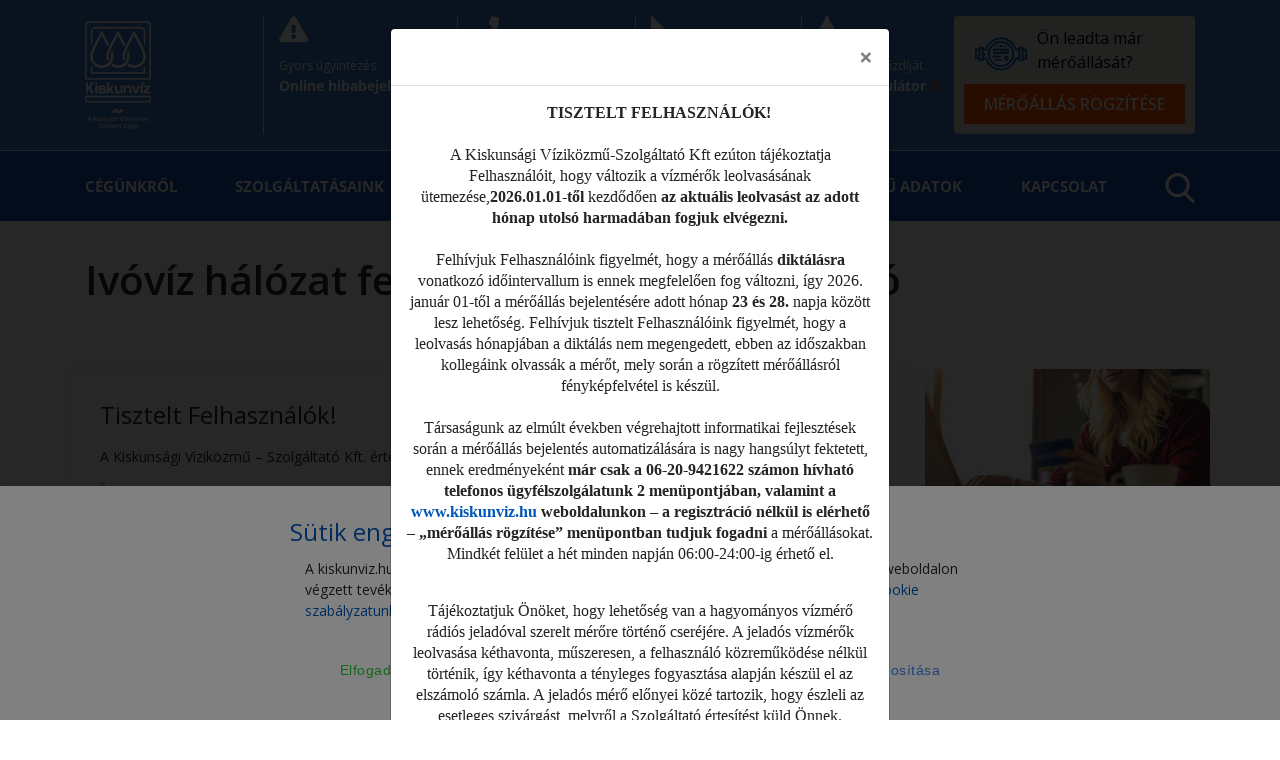

--- FILE ---
content_type: text/html; charset=UTF-8
request_url: https://kiskunviz.hu/page/ivoviz-halozat-fertotlenites-bodoglar-tajo3
body_size: 8473
content:
<!DOCTYPE html>
<html>
<head>
    <title>Kiskunvíz </title>
    <html lang="hu-HU">
    <meta http-equiv="Content-Type" content="text/html; charset=UTF-8">
    <meta name="viewport" content="width=device-width, initial-scale=1">
    <link rel="stylesheet" type="text/css" href="/vendor/bootstrap/css/bootstrap.min.css">
    <link rel="stylesheet" type="text/css" href="/vendor/fontawesome/css/fontawesome-all.min.css">
    <script src="https://code.jquery.com/jquery-3.4.1.min.js" integrity="sha256-CSXorXvZcTkaix6Yvo6HppcZGetbYMGWSFlBw8HfCJo=" crossorigin="anonymous"></script>

    <script src="https://cdnjs.cloudflare.com/ajax/libs/popper.js/1.14.3/umd/popper.min.js" integrity="sha384-ZMP7rVo3mIykV+2+9J3UJ46jBk0WLaUAdn689aCwoqbBJiSnjAK/l8WvCWPIPm49" crossorigin="anonymous"></script>

    <link rel="stylesheet" type="text/css" href="/vendor/fonts.google/opensans.css">
    <link rel="stylesheet" type="text/css" href="/assets/css/main.css">
    <link rel="stylesheet" type="text/css" href="/assets/css/theme.css">
    <link rel="stylesheet" type="text/css" href="/css/site.css">
    <link rel="stylesheet" type="text/css" href="/css/app.css">
    <link rel="stylesheet" href="/css/popupConsent.css" />
    <script type="text/javascript" src="/js/uikit-865ef7f2.js"></script>
</head><body>
    <header>
    <div class="container top-header">
        <div class="logo-wrapper">
            <a href="/">
                <img src="/images/kiskunviz-nv-web-logo.png" alt="Kiskunvíz logó" >
            </a>
        </div>
       
        <div class="contact-wrapper">

            <div class="contact hide-on-small">
                <i class="fas fa-exclamation-triangle"></i>
                <div class="contact-title">Gyors ügyintézés</div>
                <div>
                    <b>
                        <a href="/hibabejelentes">
                            Online hibabejelentés <i class="fas fa-chevron-right"></i>
                        </a>
                    </b>
                </div>
            </div>

            <div class="contact ">
                <i class="fas fa-phone"></i>
                <div class="contact-title">Hibabejelentés 0-24 óráig</div>
                <div><b>+36 20 9-421-622</b></div>
            </div>

            <div class="contact hide-on-small">
                <i class="fas fa-mouse-pointer"></i>
                <div class="contact-title">Intézze ügyeit online</div>
                <div>
                    <b>
                        <a href="https://kiskunviz.eforgalom.hu/" 
                        target="_blank">
                            E-ügyfélkapcsolat <i class="fas fa-chevron-right"></i>
                        </a>
                    </b>
                </div>
            </div>

            <div class="contact hide-on-small">
                <i class="fas fa-tint"></i>
                <div class="contact-title">Számolja ki vízdíját</div>
                <div>
                    <b>
                        <a href="/page/dijkalkulator">
                            Vízdíjkalkulátor <i class="fas fa-chevron-right"></i>
                        </a>
                    </b>
                </div>
            </div>

            <div class="watermeter-report hide-on-small">
                
                <div class="watermeter-report-title"><img src="/images/oraikon.jpg" alt="mérőóra-állás bejelentés" style="float: left"><span> Ön leadta már<br>mérőállását? </span></div>
                <div>
                    <b>
                        <a href="https://kiskunviz.eforgalom.hu/watermeter-declaration" class="button watermeter-report-button" target="_blank">
                           Mérőállás rögzítése
                        </a>
                    </b>
                </div>
            </div>

        </div>
    </div>

    <div class="divider"></div>
    
    <div class="uk-sticky-placeholder">
        <div class="container" 
        style="margin: 0px auto;">
            <div class="tm-navbar-default tm-navbar-container uk-sticky-init"
            data-uk-sticky="    {media: 959, clsactive:'uk-active uk-navbar-attached'}"
            style="margin: 0px; height: 100%;">
                <div class="uk-position-relative uk-text-center" style="height: 100%;"">
                    <div class="tm-navbar-left uk-flex uk-flex-middle">
                        <a class="tm-logo-small uk-visible-large"
                        href="http://kiskunvizkft.hu">
                            <!--<img src="/images/kiskunviz-logo.png" width="47" height="60" alt="Kiskunvíz">-->
                        </a>
                        <a href="#offcanvas"
                        class="uk-navbar-toggle uk-hidden-large"
                        data-uk-offcanvas=""></a>
                    </div>
                    <nav class="tm-navbar uk-navbar">
                        <ul class="uk-navbar-nav uk-visible-large">
                            
                                                        <li class="uk-parent"
                            style="height: 100%;"
                            data-uk-dropdown="{'preventflip':'y'}"
                            aria-haspopup="true"
                            aria-expanded="false">
                                                                <a href="#top">
                                    Cégünkről
                                </a>
                                
                                <div class="uk-dropdown uk-dropdown-navbar uk-dropdown-width-1 uk-dropdown-bottom"
                                style="top: 70px; left: 0px;">
                                    <div class="uk-grid uk-dropdown-grid">
                                        <div class="uk-width-1-1">
                                            <ul class="uk-nav uk-nav-navbar">
                                                                                                <li>
                                                                                                    
                                                <a href="/page/altalanos-informaciok">Általános információk</a>
                                
                                                                                                    </li>
                                                                                                <li>
                                                                                                    
                                                <a href="/page/cegtortenet">Cégtörténet</a>
                                
                                                                                                    </li>
                                                                                                <li>
                                                                                                    
                                                <a href="/page/sajtoszoba">Sajtószoba</a>
                                
                                                                                                    </li>
                                                                                                <li>
                                                                                                    
                                                <a href="/page/ellatasi-terulet">Ellátási terület</a>
                                
                                                                                                    </li>
                                                                                                <li>
                                                                                                    
                                                <a href="/page/allasajanlatok">Állásajánlatok</a>
                                
                                                                                                    </li>
                                                                                                <li>
                                                                                                    
                                                <a href="/page/kornyezetvedelem">Környezetvédelem</a>
                                
                                                                                                    </li>
                                                                                            </ul>
                                        </div>
                                    </div>
                                </div>
                            </li>
                                                        
                                                        <li class="uk-parent"
                            style="height: 100%;"
                            data-uk-dropdown="{'preventflip':'y'}"
                            aria-haspopup="true"
                            aria-expanded="false">
                                                                <a href="#top">
                                    Szolgáltatásaink
                                </a>
                                
                                <div class="uk-dropdown uk-dropdown-navbar uk-dropdown-width-1 uk-dropdown-bottom"
                                style="top: 70px; left: 0px;">
                                    <div class="uk-grid uk-dropdown-grid">
                                        <div class="uk-width-1-1">
                                            <ul class="uk-nav uk-nav-navbar">
                                                                                                <li>
                                                                                                    
                                                <a href="/page/ivoviz-szolgaltatas">Ivóvíz szolgáltatás</a>
                                
                                                                                                    </li>
                                                                                                <li>
                                                                                                    
                                                <a href="/page/szennyviz-elvezetesi-szolgaltas">Szennyvíz elvezetési szolgáltatás</a>
                                
                                                                                                    </li>
                                                                                                <li>
                                                                                                    
                                                <a href="/page/egyeb-szolgaltatasaink">Egyéb szolgáltatásaink</a>
                                
                                                                                                    </li>
                                                                                            </ul>
                                        </div>
                                    </div>
                                </div>
                            </li>
                                                        
                                                        <li class="uk-parent"
                            style="height: 100%;"
                            data-uk-dropdown="{'preventflip':'y'}"
                            aria-haspopup="true"
                            aria-expanded="false">
                                                                <a href="#top">
                                    Közlemények
                                </a>
                                
                                <div class="uk-dropdown uk-dropdown-navbar uk-dropdown-width-1 uk-dropdown-bottom"
                                style="top: 70px; left: 0px;">
                                    <div class="uk-grid uk-dropdown-grid">
                                        <div class="uk-width-1-1">
                                            <ul class="uk-nav uk-nav-navbar">
                                                                                                <li>
                                                                                                    
                                                <a href="/page/aktualis">Aktuális</a>
                                
                                                                                                    </li>
                                                                                                <li>
                                                                                                    
                                                <a href="/page/archivum">Archívum</a>
                                
                                                                                                    </li>
                                                                                            </ul>
                                        </div>
                                    </div>
                                </div>
                            </li>
                                                        
                                                        <li class="uk-parent"
                            style="height: 100%;"
                            data-uk-dropdown="{'preventflip':'y'}"
                            aria-haspopup="true"
                            aria-expanded="false">
                                                                <a href="#top">
                                    Ügyfélszolgálat
                                </a>
                                
                                <div class="uk-dropdown uk-dropdown-navbar uk-dropdown-width-1 uk-dropdown-bottom"
                                style="top: 70px; left: 0px;">
                                    <div class="uk-grid uk-dropdown-grid">
                                        <div class="uk-width-1-1">
                                            <ul class="uk-nav uk-nav-navbar">
                                                                                                <li>
                                                                                                    
                                                <a href="/page/nyitva-tartas1">Nyitvatartás</a>
                                
                                                                                                    </li>
                                                                                                <li>
                                                                                                            <a href="https://kiskunviz.eforgalom.hu/in-person-customer-service"
                                                            target=_blank>
                                                            Ügyfélszolgálati irodák
                                                        </a>
                                                                                                </li>
                                                                                                <li>
                                                                                                    
                                                <a href="/page/muszaki-ugyfelszolgalat">Műszaki ügyfélszolgálat</a>
                                
                                                                                                    </li>
                                                                                                <li>
                                                                                                    
                                                <a href="/page/panaszkezeles">Panaszkezelés</a>
                                
                                                                                                    </li>
                                                                                                <li>
                                                                                                            <a href="https://kiskunviz.eforgalom.hu/prints"
                                                            target=_blank>
                                                            Nyomtatványok
                                                        </a>
                                                                                                </li>
                                                                                            </ul>
                                        </div>
                                    </div>
                                </div>
                            </li>
                                                        
                                                        <li class="uk-parent"
                            style="height: 100%;"
                            data-uk-dropdown="{'preventflip':'y'}"
                            aria-haspopup="true"
                            aria-expanded="false">
                                                                <a href="#top">
                                    Közérdekű adatok
                                </a>
                                
                                <div class="uk-dropdown uk-dropdown-navbar uk-dropdown-width-1 uk-dropdown-bottom"
                                style="top: 70px; left: 0px;">
                                    <div class="uk-grid uk-dropdown-grid">
                                        <div class="uk-width-1-1">
                                            <ul class="uk-nav uk-nav-navbar">
                                                                                                <li>
                                                                                                    
                                                <a href="/page/kozerdeku-adatok-listaja">Közérdekű adatok listája</a>
                                
                                                                                                    </li>
                                                                                                <li>
                                                                                                    
                                                <a href="/page/mukodesi-terulet">Működési terület</a>
                                
                                                                                                    </li>
                                                                                                <li>
                                                                                                    
                                                <a href="/page/torvenyi-kornyezet">Jogszabályi környezet</a>
                                
                                                                                                    </li>
                                                                                            </ul>
                                        </div>
                                    </div>
                                </div>
                            </li>
                                                        
                                                        <li class="uk-parent"
                            style="height: 100%;"
                            data-uk-dropdown="{'preventflip':'y'}"
                            aria-haspopup="true"
                            aria-expanded="false">
                                                                <a href="#top">
                                    Kapcsolat
                                </a>
                                
                                <div class="uk-dropdown uk-dropdown-navbar uk-dropdown-width-1 uk-dropdown-bottom"
                                style="top: 70px; left: 0px;">
                                    <div class="uk-grid uk-dropdown-grid">
                                        <div class="uk-width-1-1">
                                            <ul class="uk-nav uk-nav-navbar">
                                                                                                <li>
                                                                                                    
                                                <a href="/page/elerhetosegek">Elérhetőségek</a>
                                
                                                                                                    </li>
                                                                                                <li>
                                                                                                    
                                                <a href="/page/kapcsolatfelvetel">Kapcsolatfelvétel</a>
                                
                                                                                                    </li>
                                                                                            </ul>
                                        </div>
                                    </div>
                                </div>
                            </li>
                                                                                    <li class="uk-parent" style="positione: relative;">

                                <a href="#" onclick="toggleSearch()"
                                style="cursor: pointer;">
                                    <img src="/images/search.svg" alt="keresés"
                                    style="width: 30px; height: 30px; color: white; fill: white;">
                                </a>
                                 <div class="form-group">
                                    <form action="/page/search"
                                    style=""
                                    class="search-form"
                                    method="get">
                                        <input type="text" 
                                        name="term" 
                                        class="form-control"
                                        placeholder="Keresés"
                                        pattern=".{3,}" 
                                        title="3 karakter minimum"
                                        required>
                                        <button class="btn" type="submit"
                                        style="opacity:0; display: none;">
                                            
                                        </button>
                                    </form>
                                </div>
                            </li>
                        </ul>
                    </nav>
                </div>
            </div>
        </div>
    </div>
    <script>
        function toggleSearch() {
            $(".search-form").toggleClass("show")
        }
    </script>
</header>



    <section class="top-wrapper">
    <div class="container">
        <h1>Ivóvíz hálózat fertőtlenítés - Bodoglár-Tajó</h1>
        <div class="row">
            <div class="content_wrapper content col mr-4">
                                <h3>Tisztelt Felhaszn&aacute;l&oacute;k!</h3>
<p>A Kiskuns&aacute;gi V&iacute;zik&ouml;zmű &ndash; Szolg&aacute;ltat&oacute; Kft. &eacute;rtes&iacute;ti Tisztelt Felhaszn&aacute;l&oacute;it, hogy&nbsp;</p>
<blockquote>
<p><strong>2020. augusztus 17-től &ndash; 2020. augusztus 21&ndash;ig</strong> tervezett iv&oacute;v&iacute;z h&aacute;l&oacute;zat fertőtlen&iacute;t&eacute;si &eacute;s h&aacute;l&oacute;zat tiszt&iacute;t&aacute;si munk&aacute;t v&eacute;gez <strong>Bodogl&aacute;r-Taj&oacute;</strong> K&ouml;zs&eacute;g ter&uuml;let&eacute;n.</p>
</blockquote>
<p>A fenti időszakban a v&iacute;z minős&eacute;g&eacute;nek roml&aacute;s&aacute;val, időszakos v&iacute;zhi&aacute;nnyal &eacute;s nyom&aacute;s cs&ouml;kken&eacute;ssel kell sz&aacute;molni.&nbsp;</p>
<p>Iv&oacute;v&iacute;zsz&uuml;ks&eacute;glet&uuml;ket az esetleges r&ouml;videbb v&iacute;zhi&aacute;nyos időszakok &aacute;thidal&aacute;s&aacute;ra előt&aacute;rol&aacute;ssal sz&iacute;veskedjenek biztos&iacute;tani.</p>
<p>Meg&eacute;rt&eacute;s&uuml;ket &eacute;s t&uuml;relm&uuml;ket k&ouml;sz&ouml;nj&uuml;k.</p>
<p style="text-align: right;">Kiskuns&aacute;gi V&iacute;zik&ouml;zmű &ndash; Szolg&aacute;ltat&oacute; Kft.</p> 
            </div>
            <aside class="right-side col-lg-3">
                <div class="row">

    <div class="features-menu-wrapper" id="ugyintezes">
        <div class="bottom-part">
            <div class="icon-wrapper">
                <i class="fas fa-mouse-pointer"></i>
            </div>
            <div class="divider"></div>
            <a class="feature-label" href="https://kiskunviz.eforgalom.hu/">
                <div class="label-text">Intézze ügyeit online</div>
                <div class="label-title">
                    E-ügyfélkapcsolat <i class="fas fa-chevron-right"></i>
                </div>
            </a>
        </div>
    </div>

    <div class="features-menu-wrapper" id="meroallas-bejelentese">
        <div class="bottom-part">
            <div class="icon-wrapper">
                <i class="fas fa-tachometer-alt"></i>
            </div>
            <div class="divider"></div>
            <a class="feature-label" href="https://kiskunviz.eforgalom.hu/watermeter-declaration">
                <div class="label-text">Egyszerű és kényelmes</div>
                <div class="label-title">
                    Mérőállás bejelentése <i class="fas fa-chevron-right"></i>
                </div>
            </a>
        </div>
    </div>

    <div class="features-menu-wrapper" id="hibabejelentes">
        <div class="bottom-part">
            <div class="icon-wrapper">
                <i class="fas fa-exclamation-triangle"></i>
            </div>
            <div class="divider"></div>
            <a class="feature-label" href="/hibabejelentes">
                <div class="label-text">Gyors ügyintézés</div>
                <div class="label-title">
                    Online hibabejelentés <i class="fas fa-chevron-right"></i>
                </div>
            </a>
        </div>
    </div>

    <div class="features-menu-wrapper" id="ugyfelszolgalat">
        <div class="bottom-part">
            <div class="icon-wrapper">
                <i class="fas fa-phone"></i>
            </div>
            <div class="divider"></div>
            <a class="feature-label" href="tel:+36209421622">
                <div class="label-text">Hibabejelentés / ügyfélszolgálat</div>
                <div class="label-title">
                    +36 20 9-421-622 <i class="fas fa-chevron-right"></i>
                </div>
            </a>
        </div>
    </div>

    <div class="features-menu-wrapper" id="kalkulator">
        <div class="bottom-part">
            <div class="icon-wrapper">
                <i class="fas fa-tint"></i>
            </div>
            <div class="divider"></div>
            <a class="feature-label" href="/page/dijkalkulator"">
                <div class="label-text">Számolja ki vízdíját</div>
                <div class="label-title">
                    Vízdíjkalkulátor <i class="fas fa-chevron-right"></i>
                </div>
            </a>
        </div>
    </div>
</div>            </aside>
        </div>
    </div>
</section>
    <footer>
    <div class="top-foam"></div>
    <div class="footer-bottom">
        <div class="container">

            <h1>
                <i>Mindennapi vizünkért!</i>
            </h1>
            

            <div class="footer-navigation">
                <ul>
                                        
                                        
                    <li>
                        <a href="/page/oldalterkep">Oldaltérkép</a>
                    </li>
                                                            
                                        
                    <li>
                        <a href="/page/mobil-alkalmazas-adatkezelesi-szabalyzat">Mobil alkalmazás adatkezelési szabályzat</a>
                    </li>
                                                            
                                        <li>
                        <a href="/uploads/files/altalanos_szerzodesi_feltetelek.pdf"
                        target=_blank>
                            Általános Szerződési Feltételek
                        </a>
                    </li>
                                                            
                                        <li>
                        <a href="/uploads/files/tevekenyseg/szervezetre-vonatkozo-adatok/adatvedelmi/6._szamu_melleklet.PDF"
                        target=_blank>
                            Adatvédelmi nyilatkozat
                        </a>
                    </li>
                                                            
                                        <li>
                        <a href="/uploads/files/uzletszabályzat 2025.04.28.pdf"
                        target=_blank>
                            Üzletszabályzat
                        </a>
                    </li>
                                                            
                                        
                    <li>
                        <a href="/page/uzletszabalyzat-modositas">Üzletszabályzat módosítás</a>
                    </li>
                                                            
                                        
                    <li>
                        <a href="/page/palyazatok-2">Pályázatok</a>
                    </li>
                                                        </ul>
            </div>

            <img src="/images/kiskunviz-nv-web-logo.png" alt="Kiskunvíz logó">
            <div class="footer-title">Kiskunsági Víziközmű-Szolgáltató Kft. központ</div>
            <div class="footer-contact">
                <span>6400 Kiskunhalas, Kőrösi út 5.</span> |
                <span>Telefon: +36 20 9-421-622</span> |
                <span>Fax: +36-77/421-030</span> |
                <span>kiskunviz@kiskunviz.hu</span>
            </div>
            <div class="footer-trademark">
                <i class="far fa-copyright"></i> 2018 - Kiskunvíz Kft. - Minden jog fenntartva
            </div>
        </div>
    </div>
</footer>

<div id="offcanvas" class="uk-offcanvas" aria-hidden="false">
    <div class="uk-offcanvas-bar uk-offcanvas-bar-show">
        <ul class="uk-nav uk-nav-offcanvas">
            
                                    <li class="uk-parent"
            data-uk-dropdown="{'preventflip':'y'}"
            aria-haspopup="true" aria-expanded="false">
                                
                <li>
                    <a href="/page/cegunkrol">Cégünkről</a>
                </li>
                                <div class="uk-indent">
                
                    <div class="uk-grid uk-dropdown-grid">
                        <div class="uk-width-1-1">
                            <ul class="uk-nav uk-nav-navbar">
                                                                                                
                                <li>
                                    <a href="/page/altalanos-informaciok">Általános információk</a>
                                </li>
                                                                
                                                                                                
                                <li>
                                    <a href="/page/cegtortenet">Cégtörténet</a>
                                </li>
                                                                
                                                                                                
                                <li>
                                    <a href="/page/sajtoszoba">Sajtószoba</a>
                                </li>
                                                                
                                                                                                
                                <li>
                                    <a href="/page/ellatasi-terulet">Ellátási terület</a>
                                </li>
                                                                
                                                                                                
                                <li>
                                    <a href="/page/allasajanlatok">Állásajánlatok</a>
                                </li>
                                                                
                                                                                                
                                <li>
                                    <a href="/page/kornyezetvedelem">Környezetvédelem</a>
                                </li>
                                                                
                                                            </ul>
                        </div>
                    </div>
                </div>
            </li>
                                                <li class="uk-parent"
            data-uk-dropdown="{'preventflip':'y'}"
            aria-haspopup="true" aria-expanded="false">
                                
                <li>
                    <a href="/page/szolgaltatasaink">Szolgáltatásaink</a>
                </li>
                                <div class="uk-indent">
                
                    <div class="uk-grid uk-dropdown-grid">
                        <div class="uk-width-1-1">
                            <ul class="uk-nav uk-nav-navbar">
                                                                                                
                                <li>
                                    <a href="/page/ivoviz-szolgaltatas">Ivóvíz szolgáltatás</a>
                                </li>
                                                                
                                                                                                
                                <li>
                                    <a href="/page/szennyviz-elvezetesi-szolgaltas">Szennyvíz elvezetési szolgáltatás</a>
                                </li>
                                                                
                                                                                                
                                <li>
                                    <a href="/page/egyeb-szolgaltatasaink">Egyéb szolgáltatásaink</a>
                                </li>
                                                                
                                                            </ul>
                        </div>
                    </div>
                </div>
            </li>
                                                <li class="uk-parent"
            data-uk-dropdown="{'preventflip':'y'}"
            aria-haspopup="true" aria-expanded="false">
                                
                <li>
                    <a href="/page/kozlemenyek">Közlemények</a>
                </li>
                                <div class="uk-indent">
                
                    <div class="uk-grid uk-dropdown-grid">
                        <div class="uk-width-1-1">
                            <ul class="uk-nav uk-nav-navbar">
                                                                                                
                                <li>
                                    <a href="/page/aktualis">Aktuális</a>
                                </li>
                                                                
                                                                                                
                                <li>
                                    <a href="/page/archivum">Archívum</a>
                                </li>
                                                                
                                                            </ul>
                        </div>
                    </div>
                </div>
            </li>
                                                <li class="uk-parent"
            data-uk-dropdown="{'preventflip':'y'}"
            aria-haspopup="true" aria-expanded="false">
                                
                <li>
                    <a href="/page/ugyfelszolgalat">Ügyfélszolgálat</a>
                </li>
                                <div class="uk-indent">
                
                    <div class="uk-grid uk-dropdown-grid">
                        <div class="uk-width-1-1">
                            <ul class="uk-nav uk-nav-navbar">
                                                                                                
                                <li>
                                    <a href="/page/nyitva-tartas1">Nyitvatartás</a>
                                </li>
                                                                
                                                                                                <li>
                                    <a href="https://kiskunviz.eforgalom.hu/in-person-customer-service"
                                    target=_blank>
                                        Ügyfélszolgálati irodák
                                    </a>
                                </li>
                                                                
                                                                                                
                                <li>
                                    <a href="/page/muszaki-ugyfelszolgalat">Műszaki ügyfélszolgálat</a>
                                </li>
                                                                
                                                                                                
                                <li>
                                    <a href="/page/panaszkezeles">Panaszkezelés</a>
                                </li>
                                                                
                                                                                                <li>
                                    <a href="https://kiskunviz.eforgalom.hu/prints"
                                    target=_blank>
                                        Nyomtatványok
                                    </a>
                                </li>
                                                                
                                                            </ul>
                        </div>
                    </div>
                </div>
            </li>
                                                <li class="uk-parent"
            data-uk-dropdown="{'preventflip':'y'}"
            aria-haspopup="true" aria-expanded="false">
                                
                <li>
                    <a href="/page/kozerdeku-adatok">Közérdekű adatok</a>
                </li>
                                <div class="uk-indent">
                
                    <div class="uk-grid uk-dropdown-grid">
                        <div class="uk-width-1-1">
                            <ul class="uk-nav uk-nav-navbar">
                                                                                                
                                <li>
                                    <a href="/page/kozerdeku-adatok-listaja">Közérdekű adatok listája</a>
                                </li>
                                                                
                                                                                                
                                <li>
                                    <a href="/page/mukodesi-terulet">Működési terület</a>
                                </li>
                                                                
                                                                                                
                                <li>
                                    <a href="/page/torvenyi-kornyezet">Jogszabályi környezet</a>
                                </li>
                                                                
                                                            </ul>
                        </div>
                    </div>
                </div>
            </li>
                                                <li class="uk-parent"
            data-uk-dropdown="{'preventflip':'y'}"
            aria-haspopup="true" aria-expanded="false">
                                
                <li>
                    <a href="/page/kapcsolat">Kapcsolat</a>
                </li>
                                <div class="uk-indent">
                
                    <div class="uk-grid uk-dropdown-grid">
                        <div class="uk-width-1-1">
                            <ul class="uk-nav uk-nav-navbar">
                                                                                                
                                <li>
                                    <a href="/page/elerhetosegek">Elérhetőségek</a>
                                </li>
                                                                
                                                                                                
                                <li>
                                    <a href="/page/kapcsolatfelvetel">Kapcsolatfelvétel</a>
                                </li>
                                                                
                                                            </ul>
                        </div>
                    </div>
                </div>
            </li>
                                    <li>
                <a href="/hibabejelentes">Hibabejelentés</a>
            </li>
        </ul>
    </div>
</div>
<div id="flyer" style="position: fixed; bottom: 0; right: 0; text-align: right;"><a href="/page/palyazatok-2"><img src="/img/szechenyi_jo_2021.png" style="max-width: 65%"></a></div>
<!-- <script type="text/javascript" src="/vendor/jquery/jquery.slim.min.js"></script> -->
<script src="https://code.jquery.com/jquery-3.6.0.min.js" integrity="sha256-/xUj+3OJU5yExlq6GSYGSHk7tPXikynS7ogEvDej/m4=" crossorigin="anonymous"></script>
<script type="text/javascript" src="/vendor/popperjs/popper.min.js"></script>
<script type="text/javascript" src="/vendor/bootstrap/js/bootstrap.min.js"></script>

<script async src="https://www.googletagmanager.com/gtag/js?id=G-QL7CLDMYP4"></script>
<script type="text/javascript" src="/js/popupConsent.js"></script>
<script type="text/javascript" src="/js/site.js"></script>
<script type="text/javascript" src="/js/calculator.js"></script>



    <!-- Modal -->
<div id="myModal" class="modal fade" role="dialog">
  <div class="modal-dialog">

    <!-- Modal content-->
    <div class="modal-content">
      <div class="modal-header">
        <button type="button" class="close" data-dismiss="modal">&times;</button>
      </div>
      <div class="modal-body">
        <p class="MsoNormal" style="margin: 0cm -28.15pt 0cm 0cm; text-align: center;"><strong><span style="font-size: 12.0pt; line-height: 115%; font-family: 'Bookman Old Style',serif;">TISZTELT FELHASZN&Aacute;L&Oacute;K!</span></strong></p>
<p class="MsoNormal" style="margin: 0cm -28.15pt 0cm 0cm; text-align: center;"><strong><span style="font-size: 10.0pt; line-height: 115%; font-family: 'Bookman Old Style',serif;">&nbsp;</span></strong></p>
<p class="MsoNormal" style="margin: 0cm -0.05pt 0cm 0cm; text-align: center;"><span style="font-size: 12.0pt; line-height: 115%; font-family: 'Bookman Old Style',serif;">A Kiskuns&aacute;gi V&iacute;zik&ouml;zmű-Szolg&aacute;ltat&oacute; Kft ez&uacute;ton t&aacute;j&eacute;koztatja Felhaszn&aacute;l&oacute;it, hogy v&aacute;ltozik a v&iacute;zm&eacute;rők leolvas&aacute;s&aacute;nak &uuml;temez&eacute;se,<strong>2026.01.01-től</strong> kezdődően <strong>az aktu&aacute;lis leolvas&aacute;st</strong> <strong>az adott h&oacute;nap utols&oacute; harmad&aacute;ban fogjuk elv&eacute;gezni.</strong> </span></p>
<p class="MsoNormal" style="margin: 0cm -0.05pt 0cm 0cm; text-align: center;"><span style="font-size: 12.0pt; line-height: 115%; font-family: 'Bookman Old Style',serif;">&nbsp;</span></p>
<p class="MsoNormal" style="margin: 0cm -0.05pt 0cm 0cm; text-align: center;"><span style="font-size: 12.0pt; line-height: 115%; font-family: 'Bookman Old Style',serif;">Felh&iacute;vjuk Felhaszn&aacute;l&oacute;ink figyelm&eacute;t, hogy a m&eacute;rő&aacute;ll&aacute;s <strong>dikt&aacute;l&aacute;sra</strong> vonatkoz&oacute; időintervallum is ennek megfelelően fog v&aacute;ltozni, &iacute;gy 2026. janu&aacute;r 01-től a m&eacute;rő&aacute;ll&aacute;s bejelent&eacute;s&eacute;re adott h&oacute;nap <strong>23 &eacute;s 28.</strong> napja k&ouml;z&ouml;tt lesz lehetős&eacute;g. Felh&iacute;vjuk tisztelt Felhaszn&aacute;l&oacute;ink figyelm&eacute;t, hogy a leolvas&aacute;s h&oacute;napj&aacute;ban a dikt&aacute;l&aacute;s nem megengedett, ebben az időszakban kolleg&aacute;ink olvass&aacute;k a m&eacute;rőt, mely sor&aacute;n a r&ouml;gz&iacute;tett m&eacute;rő&aacute;ll&aacute;sr&oacute;l f&eacute;nyk&eacute;pfelv&eacute;tel is k&eacute;sz&uuml;l.</span></p>
<p class="MsoNormal" style="margin: 0cm -0.05pt 0cm 0cm; text-align: center;"><span style="font-size: 12.0pt; line-height: 115%; font-family: 'Bookman Old Style',serif;">&nbsp;</span></p>
<p class="MsoNormal" style="margin: 0cm -0.05pt 0cm 0cm; text-align: center;"><span style="font-size: 12.0pt; line-height: 115%; font-family: 'Bookman Old Style',serif;">T&aacute;rsas&aacute;gunk az elm&uacute;lt &eacute;vekben v&eacute;grehajtott informatikai fejleszt&eacute;sek sor&aacute;n a m&eacute;rő&aacute;ll&aacute;s bejelent&eacute;s automatiz&aacute;l&aacute;s&aacute;ra is nagy hangs&uacute;lyt fektetett, ennek eredm&eacute;nyek&eacute;nt <strong>m&aacute;r csak a 06-20-9421622 sz&aacute;mon h&iacute;vhat&oacute; telefonos &uuml;gyf&eacute;lszolg&aacute;latunk 2 men&uuml;pontj&aacute;ban, valamint a </strong></span><a href="http://www.kiskunviz.hu/"><strong><span style="font-size: 12.0pt; line-height: 115%; font-family: 'Bookman Old Style',serif;">www.kiskunviz.hu</span></strong></a><strong><span style="font-size: 12.0pt; line-height: 115%; font-family: 'Bookman Old Style',serif;"> weboldalunkon &ndash; a regisztr&aacute;ci&oacute; n&eacute;lk&uuml;l is el&eacute;rhető &ndash; &bdquo;m&eacute;rő&aacute;ll&aacute;s r&ouml;gz&iacute;t&eacute;se&rdquo; men&uuml;pontban tudjuk fogadni</span></strong><span style="font-size: 12.0pt; line-height: 115%; font-family: 'Bookman Old Style',serif;"> a m&eacute;rő&aacute;ll&aacute;sokat. Mindk&eacute;t fel&uuml;let a h&eacute;t minden napj&aacute;n 06:00-24:00-ig &eacute;rhető el.</span></p>
<p class="MsoNormal" style="margin: 0cm -0.05pt 0cm 0cm; text-align: center;"><span style="font-size: 12.0pt; line-height: 115%; font-family: 'Bookman Old Style',serif;">&nbsp;</span></p>
<p class="MsoNormal" style="text-align: center;"><span style="font-size: 12.0pt; line-height: 115%; font-family: 'Bookman Old Style',serif;">T&aacute;j&eacute;koztatjuk &Ouml;n&ouml;ket, hogy lehetős&eacute;g van a hagyom&aacute;nyos v&iacute;zm&eacute;rő r&aacute;di&oacute;s jelad&oacute;val szerelt m&eacute;rőre t&ouml;rt&eacute;nő cser&eacute;j&eacute;re. A jelad&oacute;s v&iacute;zm&eacute;rők leolvas&aacute;sa k&eacute;thavonta, műszeresen, a felhaszn&aacute;l&oacute; k&ouml;zreműk&ouml;d&eacute;se n&eacute;lk&uuml;l t&ouml;rt&eacute;nik, &iacute;gy k&eacute;thavonta a t&eacute;nyleges fogyaszt&aacute;sa alapj&aacute;n k&eacute;sz&uuml;l el az elsz&aacute;mol&oacute; sz&aacute;mla. A jelad&oacute;s m&eacute;rő előnyei k&ouml;z&eacute; tartozik, hogy &eacute;szleli az esetleges sziv&aacute;rg&aacute;st, melyről a Szolg&aacute;ltat&oacute; &eacute;rtes&iacute;t&eacute;st k&uuml;ld &Ouml;nnek. Amennyiben felkeltett&uuml;k &eacute;rdeklőd&eacute;s&eacute;t ezen korszerű m&eacute;rővel kapcsolatban, k&eacute;rj&uuml;k, t&aacute;j&eacute;koz&oacute;djon szem&eacute;lyes vagy telefonos &uuml;gyf&eacute;lszolg&aacute;latunkon, az erre vonatkoz&oacute; megrendelő nyomtatv&aacute;nyt a </span><a href="http://www.kiskunviz.hu/"><span style="font-size: 12.0pt; line-height: 115%; font-family: 'Bookman Old Style',serif;">www.kiskunviz.hu</span></a><span style="font-size: 12.0pt; line-height: 115%; font-family: 'Bookman Old Style',serif;"> weboldalunkon az &Uuml;gyf&eacute;lszolg&aacute;lat -&gt;Nyomtatv&aacute;nyok men&uuml;pontban megtal&aacute;lhat&oacute;. </span></p>
<p class="MsoNormal" style="margin: 0cm -0.05pt 0cm 0cm; text-align: center;"><span style="font-size: 12.0pt; line-height: 115%; font-family: 'Bookman Old Style',serif;">Ez&uacute;ton is felh&iacute;vjuk sz&iacute;ves figyelm&uuml;ket, hogy a weboldalunkon, regisztr&aacute;ci&oacute; ut&aacute;n sz&aacute;mos &uuml;gy int&eacute;z&eacute;s&eacute;re biztos&iacute;tunk lehetős&eacute;get, t&ouml;bbek k&ouml;z&ouml;tt e-sz&aacute;mla vagy PDF sz&aacute;mla ig&eacute;nyl&eacute;s, vagy a sz&aacute;ml&aacute;k online, bankk&aacute;rty&aacute;val t&ouml;rt&eacute;nő kiegyenl&iacute;t&eacute;se. </span></p>
<p class="MsoNormal" style="margin: 0cm -0.05pt 0cm 0cm; text-align: center;"><span style="font-size: 12.0pt; line-height: 115%; font-family: 'Bookman Old Style',serif;">&nbsp;</span></p>
<p class="MsoNormal" style="margin: 0cm -0.05pt 0cm 0cm; text-align: center;"><span style="font-size: 12.0pt; line-height: 115%; font-family: 'Bookman Old Style',serif;">Figyelm&uuml;kbe szeretn&eacute;nk aj&aacute;nlani elektronikus sz&aacute;ml&aacute;z&aacute;ssal kapcsolatban ny&uacute;jtott szolg&aacute;ltat&aacute;sainkat:</span></p>
<p class="MsoNormal" style="margin: 0cm -0.05pt 0cm 0cm; text-align: center;"><span style="font-size: 12.0pt; line-height: 115%; font-family: 'Bookman Old Style',serif;">Felhaszn&aacute;l&oacute;ink k&eacute;t lehetős&eacute;g k&ouml;z&uuml;l v&aacute;laszthatnak:</span></p>
<p class="MsoListParagraphCxSpFirst" style="margin: 0cm -0.05pt 0cm 36pt; text-align: center; text-indent: -18pt;"><!-- [if !supportLists]--><span style="font-size: 12.0pt; line-height: 115%; font-family: 'Bookman Old Style',serif; mso-fareast-font-family: 'Bookman Old Style'; mso-bidi-font-family: 'Bookman Old Style';">-<span style="font-variant-numeric: normal; font-variant-east-asian: normal; font-variant-alternates: normal; font-size-adjust: none; font-kerning: auto; font-optical-sizing: auto; font-feature-settings: normal; font-variation-settings: normal; font-variant-position: normal; font-variant-emoji: normal; font-stretch: normal; font-size: 7pt; line-height: normal; font-family: 'Times New Roman';">&nbsp;&nbsp;&nbsp;&nbsp;&nbsp; </span></span><!--[endif]--><span style="font-size: 12.0pt; line-height: 115%; font-family: 'Bookman Old Style',serif;">elektronikus al&aacute;&iacute;r&aacute;ssal &eacute;s időb&eacute;lyeggel ell&aacute;tott <strong>e-sz&aacute;mla</strong>, mely a weboldalunkon t&ouml;rt&eacute;nő regisztr&aacute;ci&oacute; ut&aacute;n a sz&aacute;mla t&iacute;pus-v&aacute;lt&aacute;s men&uuml;pontban ig&eacute;nyelhető, vagy </span></p>
<p class="MsoListParagraphCxSpMiddle" style="margin: 0cm -0.05pt 0cm 36pt; text-align: center; text-indent: -18pt;"><!-- [if !supportLists]--><span style="font-size: 12.0pt; line-height: 115%; font-family: 'Bookman Old Style',serif; mso-fareast-font-family: 'Bookman Old Style'; mso-bidi-font-family: 'Bookman Old Style';">-<span style="font-variant-numeric: normal; font-variant-east-asian: normal; font-variant-alternates: normal; font-size-adjust: none; font-kerning: auto; font-optical-sizing: auto; font-feature-settings: normal; font-variation-settings: normal; font-variant-position: normal; font-variant-emoji: normal; font-stretch: normal; font-size: 7pt; line-height: normal; font-family: 'Times New Roman';">&nbsp;&nbsp;&nbsp;&nbsp;&nbsp; </span></span><!--[endif]--><strong><span style="font-size: 12.0pt; line-height: 115%; font-family: 'Bookman Old Style',serif;">PDF sz&aacute;mla</span></strong><span style="font-size: 12.0pt; line-height: 115%; font-family: 'Bookman Old Style',serif;">, ahol a sz&aacute;mla e-mailben, pdf. mell&eacute;kletk&eacute;nt ker&uuml;l csatol&aacute;sra, ez a t&iacute;pus a fent eml&iacute;tett regisztr&aacute;ci&oacute; mellett szem&eacute;lyes &eacute;s telefonos &uuml;gyf&eacute;lszolg&aacute;latainkon is ig&eacute;nyelhető</span></p>
<p class="MsoListParagraphCxSpLast" style="margin: 0cm -0.05pt 0cm 36pt; text-align: center;"><span style="font-size: 12.0pt; line-height: 115%; font-family: 'Bookman Old Style',serif;">&nbsp;</span></p>
<p class="MsoNormal" style="text-align: center;"><span style="font-size: 12.0pt; line-height: 115%; font-family: 'Bookman Old Style',serif;">T&aacute;j&eacute;koztatjuk &Ouml;n&ouml;ket, hogy a <strong>nem lakoss&aacute;gi k&ouml;rben</strong> (int&eacute;zm&eacute;nyek, gazd&aacute;lkod&oacute; szervezetetek, egy&eacute;ni v&aacute;llalkoz&aacute;sok, őstermelők, ad&oacute;sz&aacute;mmal rendelkező mag&aacute;nszem&eacute;lyek, vagy olyan mag&aacute;nszem&eacute;lyek, akik nem lakoss&aacute;gi felhaszn&aacute;l&aacute;si jellegű szolg&aacute;ltat&aacute;st vesznek ig&eacute;nybe) az 58/2013 (II.27.) Korm&aacute;nyrendelet a 2011. &eacute;vi CCIX v&iacute;zik&ouml;zmű szolg&aacute;ltat&aacute;sr&oacute;l sz&oacute;l&oacute; t&ouml;rv&eacute;ny egyes rendelkez&eacute;seinek v&eacute;grehajt&aacute;s&aacute;r&oacute;l 65 &sect; &eacute;rtelm&eacute;ben <strong>k&ouml;telezettek az elektronikus sz&aacute;mla fogad&aacute;s&aacute;ra: &nbsp;</strong></span></p>
<p class="MsoNormal" style="text-align: center; text-indent: 35.45pt;"><em><span style="font-family: 'Bookman Old Style',serif;">- (5a) * A v&iacute;zik&ouml;zmű-szolg&aacute;ltat&oacute; a nem lakoss&aacute;gi felhaszn&aacute;l&oacute; r&eacute;sz&eacute;re 2026. janu&aacute;r 1-j&eacute;től kiz&aacute;r&oacute;lag elektronikus sz&aacute;ml&aacute;t bocs&aacute;t ki. </span></em></p>
<p class="MsoNormal" style="text-align: center; text-indent: 35.45pt;"><em><span style="font-family: 'Bookman Old Style',serif;">- (5b) * A nem lakoss&aacute;gi felhaszn&aacute;l&oacute; 2025. okt&oacute;ber 31. napj&aacute;ig k&ouml;teles a v&iacute;zik&ouml;zmű-szolg&aacute;ltat&oacute; rendelkez&eacute;s&eacute;re bocs&aacute;tani az elektronikus sz&aacute;mla fogad&aacute;s&aacute;ra szolg&aacute;l&oacute; elektronikus levelez&eacute;si c&iacute;m&eacute;t, ha arra kor&aacute;bban nem ker&uuml;lt sor. </span></em></p>
<p class="MsoNormal" style="text-align: center; text-indent: 35.45pt;"><em><span style="font-family: 'Bookman Old Style',serif;">- (5c) * Ha a nem lakoss&aacute;gi felhaszn&aacute;l&oacute; az (5b) bekezd&eacute;s szerinti adatszolg&aacute;ltat&aacute;si k&ouml;telezetts&eacute;gnek nem tesz eleget, a v&iacute;zik&ouml;zmű-szolg&aacute;ltat&oacute; a nem lakoss&aacute;gi felhaszn&aacute;l&oacute; c&eacute;gjegyz&eacute;k, &aacute;llamigazgat&aacute;si szerv vagy b&iacute;r&oacute;s&aacute;g &aacute;ltal vezetett k&ouml;zhiteles vagy egy&eacute;b nyilv&aacute;ntart&aacute;s szerinti elektronikus levelez&eacute;si c&iacute;m&eacute;re k&uuml;ldi meg az elektronikus sz&aacute;ml&aacute;t addig, am&iacute;g a nem lakoss&aacute;gi felhaszn&aacute;l&oacute; ettől elt&eacute;rő elektronikus el&eacute;rhetős&eacute;get nem k&ouml;z&ouml;l a v&iacute;zik&ouml;zmű-szolg&aacute;ltat&oacute;val.</span></em></p>
<p class="MsoNormal" style="text-align: center;"><span style="font-size: 12.0pt; line-height: 115%; font-family: 'Bookman Old Style',serif;">K&eacute;rj&uuml;k azon nem lakoss&aacute;gi Felhaszn&aacute;l&oacute;kat, akik m&eacute;g nem tettek eleget adatszolg&aacute;ltat&aacute;si k&ouml;telezetts&eacute;g&uuml;knek, mielőbb adj&aacute;k meg elektronikus el&eacute;rhetős&eacute;g&uuml;ket a Szolg&aacute;ltat&oacute; r&eacute;sz&eacute;re. </span></p>
<p class="MsoNormal" style="text-align: center;"><span style="font-size: 12.0pt; line-height: 115%; font-family: 'Bookman Old Style',serif; mso-bidi-font-family: Arial;">Kiskuns&aacute;gi V&iacute;zik&ouml;zmű-Szolg&aacute;ltat&oacute; Kft.</span></p>
<p class="MsoNormal">&nbsp;</p>
<p><img src="https://kiskunviz.hu/uploads/maradjotthon.png" alt="maradjottohon" width="651" height="900" /></p> 
      </div>
      <div class="modal-footer">
        <button type="button" class="btn btn-default" data-dismiss="modal">Bezár</button>
      </div>
    </div>

  </div>
</div>
    <script type="text/javascript">
        var lst;
        lst=localStorage.getItem('popupShown');
        if(!lst || lst<20251211) {
            $("#myModal").modal('show');
            localStorage.setItem('popupShown', 20251211 );
        }
    </script>
    <!-- Global site tag (gtag.js) - Google Analytics -->


<script>
    
window.dataLayer = window.dataLayer || [];
function gtag(){dataLayer.push(arguments);}
gtag('consent', 'default', {
    'ad_storage': 'granted',
    'analytics_storage': 'granted',
    'wait_for_update': 500
  });
gtag('js', new Date());

gtag('config', 'G-QL7CLDMYP4');
</script>
<!-- Facebook Pixel Code -->
<script>
    if(targetCookies){
        !function(f,b,e,v,n,t,s)
        {if(f.fbq)return;n=f.fbq=function(){n.callMethod?
        n.callMethod.apply(n,arguments):n.queue.push(arguments)};
        if(!f._fbq)f._fbq=n;n.push=n;n.loaded=!0;n.version='2.0';
        n.queue=[];t=b.createElement(e);t.async=!0;
        t.src=v;s=b.getElementsByTagName(e)[0];
        s.parentNode.insertBefore(t,s)}(window, document,'script',
        'https://connect.facebook.net/en_US/fbevents.js');
        fbq('init', '490951758966639');
        fbq('track', 'PageView');
    }
    </script>
    <noscript><img height="1" width="1" style="display:none"
    src="https://www.facebook.com/tr?id=490951758966639&ev=PageView&noscript=1"
    /></noscript>
    <!-- End Facebook Pixel Code -->

</body>
</html>


--- FILE ---
content_type: text/css
request_url: https://kiskunviz.hu/assets/css/main.css
body_size: 601
content:
.button {
    color: white;
    background: #FF4E00;
    display: flex;
    justify-content: center;
    align-items: center;
    font-size: 18px;
    font-weight: 600;
    height: 50px;
    padding: 0 40px;
    border: 0;
    border-radius: 2px;
    text-transform: uppercase;
    cursor: pointer;
}
.button a {
    color: white;
}
.button a:hover {
    text-decoration: none;
}
.top-wrapper .content_wrapper{
    background-color:#FFF;
    box-shadow: 5px 5px 12px 2px rgba(0,0,0,0.04);
}
.content{
    padding:30px;
}
.right-side{
    background: none;
}
.top-wrapper #side_menu{
    list-style-type: none;
    padding-left:0;
}
#side_menu li{
    padding: 8px;
    line-height: 24px;
    font-size: 16px;
    border-top: solid 1px #e1e0db;
}
#side_menu li:first-child{
    border:none;
}
#side_menu a{
    text-decoration: none;
    color: #252525;
}
#side_menu a:hover{
    color: #0059bc;
}

.sidecard {
    background: white;
    box-shadow: 2px 2px 10px 0px #dedede;
    padding: 50px 30px 40px 30px;
}
.sidecard .card-title {
    font-size: 40px;
    font-weight: 600;
    margin-bottom: 40px;
}
.sidecard .card-description {
    margin-bottom: 30px;
    font-size: 20px;
    font-weight: 600;
}
/*Térkép*/
.map-wrapper {
    background-image: url("/images/map-background.jpg");
    height: 450px;
    background-size: auto;
    background-position-x: center;
    background-repeat: no-repeat;
}

.list-inline-item img{
    cursor:pointer;
}


--- FILE ---
content_type: text/css
request_url: https://kiskunviz.hu/css/site.css
body_size: 697
content:
.card {
    padding: 20px 0;
}
#calculation-result {
    display: none;
    margin-top: 60px;
}
#calculation-result-wdiamater {
    display: none;
    margin-top: 60px;
}
.side-menu {
    width: 300px;
    padding: 0 20px;
}
.menu-list {
    list-style: none;
    padding: 0;
    margin: 0;
}
.menu-list li {
    border-bottom: 1px solid #EEEFEB;
}
.menu-list li a {
    color: #252525;
    display: block;
    width: 100%;
    height: 100%;
    padding: 7px 0;
}
.menu-list li a:hover {
    text-decoration: none;
    color: #266BBF;
}
.menu-list li:last-child {
    border-bottom: none;
}
.card-content {
    padding: 0 20px;
}
select, input {
    width: 100%;
    max-width: 320px;
    height: 40px;
    padding: 0 10px;
    border: 1px solid #C7C7C7;
}
select {
    padding: 0;
}
input[type=radio],
input[type=checkbox] {
    width: 20px;
    height: auto;
}
.input-group {
    margin-bottom: 20px;
}
.input-group label,
.input-group select {
    display: block;
}
.top-wrapper.subsite {
    padding: 0px 0 45px 0;
}
.top-wrapper.subsite h1 {
    height: 380px;
    display: flex;
    align-items: center;
}
/* news */
.news-row{
    border-bottom: 1px solid #eee;
    padding-bottom: 10px;
    margin-bottom: 10px;
}
.news-title {
    margin-bottom: 0;
}
.search-form {
    position: absolute;
    width: 300px;
    right: 0;
    top: 15px;
    transition: all 0.2s ease-out;
    z-index: -1;
    /* display: none; */
    opacity: 0;
}
.search-form.show {
    /* display: block; */
    top: 70px;
    z-index: 0;
    opacity: 1;
}

.watermeter-report{
    background-color:#e0dfdd;
    border-radius:4px;
    padding: 10px;
}
.watermeter-report-button{
    padding:0 20px;
    height: 40px;
    font-size: 16px;
    margin-top: 10px;
}
.watermeter-report-title{
    color:#000;
    font-size: 16px;
}
.watermeter-report-title img{
    margin: 10px;
    vertical-align: middle;
}

--- FILE ---
content_type: text/css
request_url: https://kiskunviz.hu/css/app.css
body_size: 2292
content:
textarea{max-width:320px}.uk-navbar-nav>li>a{white-space:nowrap}.uk-sticky-placeholder{height:70px}@media screen and (max-width:576px){.uk-sticky-placeholder{height:45px}}.uk-sticky-placeholder .tm-navbar-container{padding-top:0;padding-bottom:0}.uk-sticky-placeholder .tm-navbar-container .uk-position-relative{display:-webkit-box;display:-ms-flexbox;display:flex}.uk-sticky-placeholder .tm-navbar-container .uk-navbar{width:100%}.uk-sticky-placeholder .tm-navbar-container .uk-navbar-nav{width:100%;display:-webkit-box;display:-ms-flexbox;display:flex;-webkit-box-pack:justify;-ms-flex-pack:justify;justify-content:space-between}.uk-sticky-placeholder .tm-navbar-container .uk-navbar-nav .uk-dropdown li a{color:#444}.uk-sticky-placeholder .tm-navbar-container .uk-navbar-nav li a{color:#fff}.uk-sticky-placeholder .tm-navbar-container .uk-navbar-toggle{color:#fff;font-weight:700;height:100%;padding-top:12px}header .uk-sticky-placeholder{background-color:rgba(0,68,171,.8)}header .uk-sticky-placeholder .tm-navbar-container .uk-navbar-nav .uk-dropdown{background-color:#0044ab}header .uk-sticky-placeholder .tm-navbar-container .uk-navbar-nav .uk-dropdown ul li a{color:#fff}#offcanvas .uk-parent .uk-indent{padding-left:15px}@media screen and (max-width:1024px){#offcanvas .uk-nav-offcanvas>.uk-open>a,#offcanvas .uk-nav-offcanvas>li>a:hover,#offcanvas ul li.uk-parent>a:hover{color:#0057b8}#offcanvas .uk-indent ul li a:hover{color:#404040}#offcanvas .uk-nav.uk-nav-navbar>li>a{white-space:normal}}header{background-size:cover;color:#fff;background-color:rgba(0,92,189,.8)}header .top-header{height:150px;-webkit-box-pack:justify;-ms-flex-pack:justify;justify-content:space-between;-webkit-box-align:center;-ms-flex-align:center;align-items:center}header .contact-wrapper,header .top-header{display:-webkit-box;display:-ms-flexbox;display:flex}header .contact-wrapper .contact{border-left:1px solid #e4e5e0;padding:0 15px;-webkit-box-sizing:border-box;box-sizing:border-box}header .contact-wrapper .contact a{color:#fff}header .contact-wrapper .contact i{color:#fff;margin-bottom:15px;font-size:26px}header .contact-wrapper .contact i.fa-chevron-right{font-size:inherit;color:#ff4e00}header .contact-wrapper .contact-title{font-size:12px}header .divider{height:1px;background:#e4e3df}@media screen and (max-width:576px){.hide-on-small{display:none}header .top-header{-webkit-box-pack:start;-ms-flex-pack:start;justify-content:flex-start;height:80px}header .logo-wrapper img{max-width:50px}header .contact-wrapper{-webkit-box-orient:vertical;-webkit-box-direction:normal;-ms-flex-direction:column;flex-direction:column;margin-left:10px}header .contact-wrapper .contact{padding:0 10px}header .contact-wrapper i{display:none}}.footer-navigation ul,.header-navigation ul{list-style:none;padding:0;margin:0;display:-webkit-box;display:-ms-flexbox;display:flex;-webkit-box-orient:horizontal;-webkit-box-direction:normal;-ms-flex-direction:row;flex-direction:row;-webkit-box-pack:start;-ms-flex-pack:start;justify-content:flex-start;-webkit-box-align:center;-ms-flex-align:center;align-items:center;height:60px}.footer-navigation li,.header-navigation li{margin-right:35px}.footer-navigation li a,.header-navigation li a{color:#252525;text-transform:uppercase;font-size:16px;font-weight:600}body{font-size:14px;font-family:Open Sans,sans-serif;color:#252525;position:relative;background-image:url("/images/bodybg.jpg");background-color:#f8f8f8;background-size:cover}.ugyintezes-wrapper{margin-top:45px;margin-bottom:55px;height:552px}@media screen and (max-width:1024px){.ugyintezes-wrapper{margin-top:0}}.ugyintezes-wrapper .container{background-image:url("/images/girl-with-mobile.jpg");background-position:100%;background-repeat:no-repeat;display:-webkit-box;display:-ms-flexbox;display:flex;-webkit-box-pack:start;-ms-flex-pack:start;justify-content:flex-start;-webkit-box-align:center;-ms-flex-align:center;align-items:center;height:100%}@media (-ms-high-contrast:active),(-ms-high-contrast:none){.ugyintezes-wrapper .container{display:block}}.sidecard{background:#fff;-webkit-box-shadow:2px 2px 10px 0 #dedede;box-shadow:2px 2px 10px 0 #dedede;padding:50px 30px 40px}.sidecard .card-title{font-size:40px;font-weight:600;margin-bottom:40px}.sidecard .card-description{margin-bottom:30px;font-size:20px;font-weight:600}.warning-section{background-color:#f8f8f8;color:#fff}.warning-wrapper{background-image:url("/images/warning-background.jpg");padding:30px;display:-webkit-box;display:-ms-flexbox;display:flex;-webkit-box-align:center;-ms-flex-align:center;align-items:center}.warning-wrapper .warning-icon{font-size:88px;margin-right:40px}.warning-wrapper .warning-description{font-size:16px;font-weight:300}.warning-wrapper .warning-description .bold-label{font-weight:600;margin-bottom:10px}.warning-wrapper .warning-description h1{color:#fff;font-size:30px;font-weight:600;margin-bottom:0}.warning-wrapper .warning-description h2{color:#fff;font-weight:600;margin-top:0;margin-bottom:0;font-size:16px}.warning-wrapper .warning-description p{margin-bottom:0}.warning-wrapper .warning-title{font-size:30px;font-weight:600;margin-bottom:20px}@media screen and (max-width:1024px){.warning-wrapper{-webkit-box-orient:vertical;-webkit-box-direction:normal;-ms-flex-direction:column;flex-direction:column;padding:15px}.warning-wrapper .warning-icon{font-size:42px}.warning-wrapper .warning-title{margin-bottom:10px}}.top-wrapper{background-repeat:no-repeat;background-position:top;padding:0 0 100px}@media screen and (max-width:1024px){.top-wrapper aside{display:none}}.top-wrapper h1{font-size:40px;font-weight:600;margin-top:30px;margin-bottom:60px}.top-wrapper .section-subtitle{font-weight:600;font-size:20px;margin-bottom:50px}.top-wrapper .info-card-row .info-card{background:#fff;padding:20px;-webkit-box-shadow:2px 2px 10px 0 #dedede;box-shadow:2px 2px 10px 0 #dedede}.top-wrapper .info-card-row .info-card .card-image,.top-wrapper .info-card-row .info-card .card-title{margin-bottom:20px}.top-wrapper .info-card-row .info-card .card-title{font-size:24px;font-weight:600}.top-wrapper .info-card-row .info-card .card-navigation{font-weight:700;text-align:right;text-transform:uppercase;color:#0057b8;margin-top:10px}.feed-section{background-color:#f8f8f8;padding:90px 0 100px}@media screen and (max-width:1024px){.feed-section{padding:40px 0}}.feed-column{display:-webkit-box;display:-ms-flexbox;display:flex;-webkit-box-orient:vertical;-webkit-box-direction:normal;-ms-flex-direction:column;flex-direction:column;-webkit-box-pack:justify;-ms-flex-pack:justify;justify-content:space-between}.feed-column .column-title{font-size:24px;font-weight:600;margin-bottom:10px}.feed-column ul{margin:0;padding:0;list-style:none;margin-bottom:20px;display:-webkit-box;display:-ms-flexbox;display:flex;-webkit-box-orient:vertical;-webkit-box-direction:normal;-ms-flex-direction:column;flex-direction:column;height:240px;-ms-flex-wrap:wrap;flex-wrap:wrap}@media screen and (max-width:1024px){.feed-column ul{-ms-flex-wrap:nowrap;flex-wrap:nowrap;height:auto;overflow:hidden}.feed-column ul li:nth-child(n+6){display:none}}.feed-column ul li{border-top:1px solid #e4e3df;padding:10px 0;margin-right:30px}.feed-column ul li a{color:#252525;font-size:16px}.feed-column .feed-navigation{text-align:right;border-top:2px solid #e4e3df;padding:15px 0;color:#0057b8;font-weight:700}@media screen and (max-width:1024px){.header-navigation ul,footer .footer-navigation ul{-webkit-box-orient:vertical;-webkit-box-direction:normal;-ms-flex-direction:column;flex-direction:column;height:auto}.header-navigation ul li,footer .footer-navigation ul li{margin-bottom:20px}}footer{color:#fff;position:relative}footer .top-foam{position:absolute;background-repeat:no-repeat;height:85px;left:0;right:0;top:-50px;bottom:0;background-image:url("/images/footer-background-top.png");background-size:auto}footer .footer-bottom{background-color:#0057b8}footer .container{display:-webkit-box;display:-ms-flexbox;display:flex;-webkit-box-orient:vertical;-webkit-box-direction:normal;-ms-flex-direction:column;flex-direction:column;-webkit-box-align:center;-ms-flex-align:center;align-items:center;padding-bottom:15px;padding-top:90px}footer .container .row{width:100%}@media screen and (max-width:1024px){footer .container{padding-top:40px}}footer .info-column{display:-webkit-box;display:-ms-flexbox;display:flex}footer .info-column .column-icon{font-size:34px;padding-right:20px;border-right:1px solid #176dcc}footer .info-column .column-title{font-size:16px;font-weight:600;margin-bottom:25px}footer .info-column .column-description{padding-left:20px}footer .info-column .column-description ul{list-style:none;margin:0;padding:0}footer .info-column .column-description ul li{margin-bottom:10px}footer .footer-navigation ul{margin:45px 0 30px;height:50px;border-top:1px solid #176dcc;border-bottom:1px solid #176dcc}@media screen and (max-width:1024px){footer .footer-navigation ul{height:auto;padding:10px;margin:20px 0 15px}footer .footer-navigation ul li{margin:0 0 15px}footer .footer-navigation ul li:last-child{margin:0}}footer .footer-navigation ul li a{font-size:12px;color:#fff;font-weight:300}footer img{margin-bottom:15px}footer .footer-title{font-size:13px;font-weight:600;margin-bottom:10px}footer .footer-contact{font-size:12px;margin-bottom:20px;width:100%;text-align:center}footer .footer-trademark{font-size:10px;color:#52a0f6}footer h1{color:#fff;text-align:center;font-family:serif}.features-menu-wrapper{height:200px;background-position:50%;background-size:cover;width:100%;margin-bottom:30px;display:-webkit-box;display:-ms-flexbox;display:flex;-webkit-box-align:end;-ms-flex-align:end;align-items:flex-end}.features-menu-wrapper#ugyintezes{background-image:url("/images/online-ugyintezes.jpg");background-position-y:-60px}.features-menu-wrapper#meroallas-bejelentese{background-image:url("/images/meroallas-bejelentese.jpg")}.features-menu-wrapper#hibabejelentes{background-image:url("/images/gyors-ugyintezes.jpg");background-position-x:left}.features-menu-wrapper#ugyfelszolgalat{background-image:url("/images/ugyfelszolgalat.jpg");background-position-x:right;background-position-y:-20px}.features-menu-wrapper#kalkulator{background-image:url("/images/vizdijkalkulator.jpg");background-position-x:right;background-position-y:-20px}.features-menu-wrapper .bottom-part{background-color:#004cb1;color:#fff;width:100%;display:-webkit-box;display:-ms-flexbox;display:flex;-webkit-box-align:center;-ms-flex-align:center;align-items:center;height:80px}.features-menu-wrapper .bottom-part:hover{background-color:#007bcd}.features-menu-wrapper .bottom-part .icon-wrapper{font-size:28px;width:45px;display:-webkit-box;display:-ms-flexbox;display:flex;-webkit-box-pack:center;-ms-flex-pack:center;justify-content:center;-webkit-box-align:center;-ms-flex-align:center;align-items:center}.features-menu-wrapper .bottom-part .divider{height:80%;width:1px;background-color:#fff}.features-menu-wrapper .bottom-part .feature-label{padding:0 0 0 15px;color:#fff}.features-menu-wrapper .bottom-part .feature-label:hover{text-decoration:none}.features-menu-wrapper .bottom-part .feature-label .label-text{text-transform:uppercase;font-size:12px}.features-menu-wrapper .bottom-part .feature-label .label-title{font-size:16px;font-weight:bolder}.features-menu-wrapper .bottom-part .fa-chevron-right{color:#ff4e00}

--- FILE ---
content_type: text/css
request_url: https://kiskunviz.hu/css/popupConsent.css
body_size: 1465
content:
@charset "UTF-8";
*,
*:before,
*:after {
  box-sizing: border-box;
  -webkit-tap-highlight-color: transparent;
}

html {
  scroll-behavior: smooth;
  font-size: 100%;
}

body {
  transition: all 0.15s ease-in-out;
  overflow: overlay;
  background: white;
  margin: 0;
  padding: 0;
}

/* Popup */

.c-ripple {
  position: absolute;
  top: 0;
  left: 0;
  width: 100%;
  height: 100%;
  overflow: hidden;
  background: transparent;
}

.c-ripple-circle-accept {
  position: absolute;
  top: 50%;
  left: 50%;
  transform: translate(-50%, -50%);
  opacity: 0;
  width: 0;
  height: 0;
  border-radius: 50%;
  background: rgba(47, 208, 74, 0.18);
}
.c-ripple.is-active .c-ripple-circle-accept {
  animation: a-ripple 0.4s ease-in;
}

.c-ripple-circle-enregistre, .c-ripple-circle-configure {
  position: absolute;
  top: 50%;
  left: 50%;
  transform: translate(-50%, -50%);
  opacity: 0;
  width: 0;
  height: 0;
  border-radius: 50%;
  background: rgba(93, 177, 251, 0.4);
}
.c-ripple.is-active .c-ripple-circle-enregistre, .c-ripple.is-active .c-ripple-circle-configure {
  animation: a-ripple 0.4s ease-in;
}

@keyframes a-ripple {
  0% {
    opacity: 0;
  }
  25% {
    opacity: 1;
  }
  100% {
    width: 200%;
    padding-bottom: 200%;
    opacity: 0;
  }
}
.switch {
  position: relative;
  top: 0;
  bottom: 0;
  left: 0;
  right: 0;
  margin: auto;
  width: 60px;
  height: 31px;
  border-radius: 50px;
  background-color: white;
  padding: 5px;
  box-shadow: 0 3px 6px rgba(0, 0, 0, 0.16), 0 3px 6px rgba(0, 0, 0, 0.23);
  cursor: pointer;
}
.switch .circle {
  width: 23px;
  height: 23px;
  background-color: #c3c3c3;
  border-radius: 50%;
  transform: translateX(1.7rem);
  background-color: #62d7b2;
}

.move-circle-right {
  animation: 0.5s moveCircleRight cubic-bezier(0.87, -0.41, 0.19, 1.44) forwards;
  transition: all 0.2s ease-in;
  -moz-transition: all 0.2s ease-in;
  -o-transition: all 0.2s ease-in;
  -webkit-transition: all 0.2s ease-in;
  -ms-transition: all 0.2s ease-in;
}

.move-circle-left {
  animation: 0.5s moveCircleLeft cubic-bezier(0.87, 0.41, 0.19, 1.44) forwards;
  transition: all 0.2s ease-in;
  -moz-transition: all 0.2s ease-in;
  -o-transition: all 0.2s ease-in;
  -webkit-transition: all 0.2s ease-in;
  -ms-transition: all 0.2s ease-in;
}

@keyframes moveCircleRight {
  0% {
    transform: translateX(0);
    background-color: #c3c3c3;
  }
  100% {
    transform: translateX(1.7rem);
    background-color: #62d7b2;
  }
}
@keyframes moveCircleLeft {
  0% {
    transform: translateX(1.7rem);
    background-color: #62d7b2;
  }
  100% {
    transform: translateX(0);
    background-color: #c3c3c3;
  }
}
.background-popup {
  position: fixed;
  background-color: black;
  width: 500%;
  height: 500%;
  top: 0;
  left: 0;
  opacity: 0.7;
  z-index: 6;
  transition-duration: 0.3s;
}

.popup {
  display: none;
  position: fixed;
  bottom: 0;
  left: 0;
  right: 0;
  width: auto;
  background: white;
  padding: 30px 10px 10px 10px;
/*  font-size: 1.25em;*/
  box-shadow: 0 3px 6px rgba(0, 0, 0, 0.16), 0 3px 6px rgba(0, 0, 0, 0.23);
  word-wrap: break-word;
  /*text-align: justify;*/
  z-index: 7;
}
.popup section {
  margin: 0;
  padding: 10px;
}
.popup #contentPopupConsent:hover, .popup #configureSection:hover {
  box-shadow: 0 0 0 transparent;
}
.popup .content-popup-theme {
  text-align: left;
}
.popup .content-popup-theme:hover {
  box-shadow: 0 0 0 transparent;
}
.popup .content-popup-theme p {
  padding-right: 5px;
  padding-left: 5px;
  display: block;
  text-align: center;
}
.popup .buttonOk {
  color: black;
  background: transparent;
  padding: 9px 0.57em;
  -webkit-appearance: none;
  position: relative;
  display: block;
  margin: 0;
  vertical-align: middle;
  overflow: visible;
  font-size: 14px;
  text-align: center;
  font-family: "Roboto", sans-serif;
  letter-spacing: 0.5px;
  border: 0;
  border-radius: 7px;
  user-select: none;
  transition: all 0.2s ease;
  outline: 0;
  cursor: pointer;
  margin-right: 2%;
  margin-left: auto;
}
.popup .buttonOk:hover {
  background: rgba(0, 0, 0, 0.08);
}
.popup p {
  padding-right: 5px;
  padding-left: 5px;
  max-width: 700px;
  margin: 0 auto;
}
.popup .choice-container-buttons {
  display: flex;
  justify-content: space-around;
  margin-right: 20%;
  margin-left: 20%;
  margin-top: 20px;
  margin-bottom: 20px;
}
.popup .choice-container-buttons .c-button {
  padding: 9px 0.57em;
  -webkit-appearance: none;
  position: relative;
  display: inline-block;
  margin: 0;
  vertical-align: middle;
  overflow: visible;
  font-size: 14px;
  text-align: center;
  font-family: "Roboto", sans-serif;
  letter-spacing: 0.5px;
  background: transparent;
  border: 0;
  border-radius: 1px;
  user-select: none;
  transition: all 0.2s ease;
  background: transparent;
  outline: 0;
}
.popup .choice-container-buttons .c-button:hover, .popup .choice-container-buttons .c-button:focus {
  text-decoration: none;
}
.popup .choice-container-buttons .c-button:not(:disabled) {
  cursor: pointer;
}
.popup .choice-container-buttons #accept {
  color: #24cc31;
}
.popup .choice-container-buttons #accept:hover {
  background: #2fd04a17;
}
.popup .choice-container-buttons #configure {
  color: #4285f4;
}
.popup .choice-container-buttons #configure:hover {
  background: #F0F8FF;
}
.popup .choice-container-buttons #enregistre {
  display: none;
  color: #4285f4;
}
.popup .choice-container-buttons #enregistre:hover {
  background: #F0F8FF;
}
.popup #configureSection {
  display: none;
  
}
.popup #configureSection table th {
  color: black;
  text-align: left;
  white-space: nowrap;
}
.popup #configureSection table .text-switch {
  padding-left: 5%;
  font-size: 19px;
  font-weight: 100;
}

#contentPopupConsent, #configureSection{
  max-width: 700px;
  margin: 0 auto;
}
.popup h3{
  color:#0057b8;
  max-width: 700px;
  margin: 0 auto;
}

--- FILE ---
content_type: application/javascript
request_url: https://kiskunviz.hu/js/calculator.js
body_size: 1487
content:
var result = {}
var citys = Array();
var lastcity = "";
function getCalculatorData(){
    var xhttp = new XMLHttpRequest();
    xhttp.onreadystatechange = function() {
        if (this.readyState == 4 && this.status == 200) {
            result = JSON.parse(this.responseText);
            // console.log(result);
            citys = [];
            cityselector = document.getElementById("cityselector");
            for(i=0;i<Object.keys(result).length;i++){
                citys.push(result[parseInt(Object.keys(result)[i])].cityName);
                var opt = document.createElement("option");
                opt.value= i;
                opt.innerHTML = result[parseInt(Object.keys(result)[i])].cityName; // whatever property it has

                // then append it to the select element
                if(cityselector != null){
                    cityselector.appendChild(opt);
                }
            }

        }
    };
    xhttp.open("GET", "/calculatordata.json?v=20240411", true);
    xhttp.send();
}


function calculatePrices(customer_type_selector, city_selector, water_ammount, sewage_ammount, diamater) {
    var customer_type = document.querySelector("select[name="+customer_type_selector+"]").value;
    var city = document.querySelector("select[name="+city_selector+"]").value;
    var watermeter = parseInt(document.querySelector("input[name="+water_ammount+"]").value);
    var sewage = parseInt(document.querySelector("input[name="+sewage_ammount+"]").value);
    // var diameter = document.querySelector("select[name="+diamater+"]").value;

    if(lastcity != city){
        lastcity = city;
    if(city != ""){
        // if(result[city].residential.drinking_water_diameter != undefined){
            // document.querySelector("#atmero-input").style.display = "block";
            // var diameterselector = document.getElementById("diameterselector");
            // while (diameterselector.length > 0) {
            //     diameterselector.remove(diameterselector.length-1);
            // }
            // var diameters = Object.keys(result[parseInt(Object.keys(result)[1])].residential.drinking_water_diameter);

            // for(i=0;i<diameters.length;i++){
            //     var opt = document.createElement("option");
            //     opt.value= diameters[i];
            //     opt.innerHTML =diameters[i]; // whatever property it has

            //     // then append it to the select element
            //     diameterselector.appendChild(opt);
            // }

        // } else {
            // document.querySelector("#atmero-input").style.display = "none";
        // }
    }
}


    // console.log('customer_type',customer_type,'city',city,'watermeter',watermeter,'sewage',sewage)
    // console.log({customer_type, city, watermeter, sewage})
    if(customer_type && city !="" && (watermeter || sewage)) {

        document.querySelector("#calculation-result").style.display = "block";
        document.querySelector("#calculation-result-wdiamater").style.display = "none";
		document.querySelector("#sewage_fee_net").innerHTML = "";
        document.querySelector("#sewage_fee_vat").innerHTML = "";
        document.querySelector("#watermeter_consumption_fee_net").innerHTML = "";
        document.querySelector("#watermeter_consumption_fee_vat").innerHTML = "";
        
		if(result[city][customer_type]["watermeter_consumption_fee"]!=undefined){
            document.querySelector("#watermeter_consumption_fee_net").innerHTML = result[city][customer_type]["watermeter_consumption_fee"]["price_net"];
            document.querySelector("#watermeter_consumption_fee_vat").innerHTML = result[city][customer_type]["watermeter_consumption_fee"]["price_vat"];
            document.querySelector("#watermeter_consumption_fee_net").innerHTML = (watermeter*(result[city][customer_type]["watermeter_consumption_fee"]["price_net"])).toFixed(2);
            document.querySelector("#watermeter_consumption_fee_vat").innerHTML = (watermeter*(result[city][customer_type]["watermeter_consumption_fee"]["price_vat"])).toFixed(2);
        }
        if("sewage_fee" in result[city][customer_type]){
			
            $("#sewage_fee_td").show();
            $("#sewage_fee_net").show();
            $("#sewage_fee_vat").show();
            document.querySelector("#sewage_fee_net").innerHTML = result[city][customer_type]["sewage_fee"]["price_net"];
            document.querySelector("#sewage_fee_vat").innerHTML = result[city][customer_type]["sewage_fee"]["price_vat"];
            document.querySelector("#sewage_fee_net").innerHTML = (sewage*(result[city][customer_type]["sewage_fee"]["price_net"])).toFixed(2);
            document.querySelector("#sewage_fee_vat").innerHTML = (sewage*(result[city][customer_type]["sewage_fee"]["price_vat"])).toFixed(2);
        }
        else{
                $("#sewage_fee_td").hide();
                $("#sewage_fee_net").hide();
                $("#sewage_fee_vat").hide();
            }

        // Not needed ATM but we keep it here
        /*if(result[city][customer_type]["drinking_water_service_fee"] !=undefined){
            document.querySelector("#drinking_water_service_fee_net").innerHTML = result[city][customer_type]["drinking_water_service_fee"]["price_net"];
            document.querySelector("#drinking_water_service_fee_vat").innerHTML = result[city][customer_type]["drinking_water_service_fee"]["price_vat"];
        }
        if(result[city][customer_type]["sewage_conduct_fee"] !=undefined){
            document.querySelector("#sewage_conduct_fee_net").innerHTML = result[city][customer_type]["sewage_conduct_fee"]["price_net"];
            document.querySelector("#sewage_conduct_fee_vat").innerHTML = result[city][customer_type]["sewage_conduct_fee"]["price_vat"];
        }*/

        // Jump to the result
        document.querySelector("#calculation-result").scrollIntoView({ behavior: 'smooth' });
    }
}

/* 
    The view is in the database and only tinymce can edit it but it strips the 
    buttonsy scripts and forms so we have to catch the click event on the button
    here
*/
$("#calculator-send").on('click', function() {
    // console.log("clicked")
    calculatePrices('customer_type', 'city', 'watermeter', 'sewage',)
    // calculatePrices('customer_type', 'city', 'watermeter', 'sewage', 'diameter')
})

getCalculatorData();

--- FILE ---
content_type: application/javascript
request_url: https://kiskunviz.hu/js/popupConsent.js
body_size: 2289
content:
const settings_cookie_lifetime_in_days = 365;

  var cookieConsentOptions = {

    // Cookie consent text
    'textPopup': 'A kiskunviz.hu sütiket használ a weboldal működtetése, használatának megkönnyítése, a weboldalon végzett tevékenység nyomon követése és releváns ajánlatok megjelenítése érdekében. <a href="/uploads/files/Adatvédelmi tájékoztató cookie-k használatáról.pdf">Cookie szabályzatunk</a>.',

    // Accept button
    'textButtonAccept' : 'Elfogadom a javasolt sütibeállításokat',

    // Config button
    'textButtonConfigure' : 'Süti beállítások módosítása',

    // Save button
    'textButtonSave' : 'Választottak mentése',

    authorization: [
      {
        textAuthorization: 'Alap működést biztosító sütik',
        nameCookieAuthorization: 'baseCookies'
      },
      {
        textAuthorization: 'Statisztikai célú sütik',
        nameCookieAuthorization: 'statCookies'
      },
      {
        textAuthorization: 'Célzó- és hirdetési sütik',
        nameCookieAuthorization: 'targetCookies'
      }
    ]
    
  }

  let popupConsentCookie=getCookieValue("cookieAcceptance");

  function getCookieValue(name) {
    let result = document.cookie.match("(^|[^;]+)\\s*" + name + "\\s*=\\s*([^;]+)")
    return result ? result.pop() : ""
  }

function deleteAllCookies() {
  var cookies = document.cookie.split(";");

  for (var i = 0; i < cookies.length; i++) {
      var cookie = cookies[i];
      var eqPos = cookie.indexOf("=");
      var name = eqPos > -1 ? cookie.substr(0, eqPos) : cookie;
      document.cookie = name + "=;expires=Thu, 01 Jan 1970 00:00:00 GMT";
  }
}

function setAcceptance(){
  
  let baseCookies=getCookieValue("baseCookies");
  let statCookies=getCookieValue("statCookies");
  let targetCookies=getCookieValue("targetCookies");
  
  if(statCookies){
    gtag('consent', 'update', {
      'analytics_storage': 'granted'
    });
  }
  else{
    gtag('consent', 'update', {
      'analytics_storage': 'denied'
    });
  }
  if(targetCookies){
    gtag('consent', 'update', {
      'ad_storage': 'granted',
    });
    fbq('consent', 'grant');
  }else{
    gtag('consent', 'update', {
      'ad_storage': 'denied',
    });
    fbq('consent', 'revoke');
  }
}


  function createCookie(name, value) {
    var expires;
    if (settings_cookie_lifetime_in_days) {
        var date = new Date();
        date.setTime(date.getTime() + (settings_cookie_lifetime_in_days * 24 * 60 * 60 * 1000));
        expires = "; expires=" + date.toGMTString();
    } else {
        expires = "";
    }
    document.cookie = encodeURIComponent(name) + "=" + encodeURIComponent(value) + expires + "; path=/";
  }

  function eraseCookie(name) {
    createCookie(name, "", -1);
  }


  popupConsent(cookieConsentOptions);

  function popupConsent(cookieConsentOptions) {
    
    let nbrAuth = cookieConsentOptions.authorization.length;

    document.body.insertAdjacentHTML('beforeEnd','<div class="popup" id="popupConsent"><h3>Sütik engedélyezése</h3><section id="contentPopupConsent"><p>'+cookieConsentOptions["textPopup"]+'</p></section><section id="configureSection"><table></table></section><div class="choice-container-buttons"><button class="c-button" id="accept"><div class="c-ripple js-ripple"><span class="c-ripple-circle-accept"></span></div>'+cookieConsentOptions["textButtonAccept"]+'</button><button class="c-button" id="configure"><div class="c-ripple js-ripple"><span class="c-ripple-circle-configure"></span></div>'+cookieConsentOptions["textButtonConfigure"]+'</button><button class="c-button" id="enregistre"><div class="c-ripple js-ripple"><span class="c-ripple-circle-enregistre"></span></div>'+cookieConsentOptions["textButtonSave"]+'</button></div></div><div id="backgroundPopup"></div>');

    let i = 0;
    while(i < nbrAuth){
      buffer ='<tr><th><div class="switch checked'
      if(cookieConsentOptions.authorization[i].nameCookieAuthorization == "baseCookies")buffer +=' base'
      buffer +='" id="'+cookieConsentOptions.authorization[i].nameCookieAuthorization+'"><div class="circle" id="'+cookieConsentOptions.authorization[i].nameCookieAuthorization+'Circle"></div></div></th><th class="text-switch">'+cookieConsentOptions.authorization[i].textAuthorization+'</th></tr>'
      $('#configureSection table').append(buffer);
      i++;
    }

    $(".switch:not(.base)").click(function(){
      let idSwitch = "#" + $(this).attr('id');
      let idCircleSwitch = idSwitch + "Circle";
      
      if($(idSwitch).hasClass('checked')){
        $(idCircleSwitch).removeClass("move-circle-right").addClass("move-circle-left");
        $(idSwitch).removeClass("checked");
      }
      else{
        $(idCircleSwitch).removeClass("move-circle-left").addClass("move-circle-right");
        $(idSwitch).addClass("checked");
      }
      setAcceptance();
    });

    // -------------Button ripple---------------
    ;(function($, window, document, undefined) {
      'use strict';
      var $ripple = $('.js-ripple');
      $ripple.on('click.ui.ripple', function(e) {

        let idButton = $(this).parents().attr('id');
        var $this = $(this);
        var $offset = $this.parent().offset();
        var $circle = $this.find('.c-ripple-circle-'+idButton);
        var x = e.pageX - $offset.left;
        var y = e.pageY - $offset.top;

        $circle.css({
          top: y + 'px',
          left: x + 'px'
        });
        $this.addClass('is-active');
      });
      $ripple.on('animationend webkitAnimationEnd oanimationend MSAnimationEnd', function(e) {
        $(this).removeClass('is-active');
      });
    })(jQuery, window, document);
    // -------------Popup---------------
    $(document).ready(function() {

      let date = new Date(Date.now() +(settings_cookie_lifetime_in_days * 24 * 60 * 60 * 1000)); 
      date = date.toUTCString();

      let popupConsent = $('#popupConsent');
      let acceptButton = $( "#accept" );
      let configureButton = $( "#configure" );
      let enregistreButton = $( "#enregistre" );
      let configureSection = $('#configureSection');
      let contentPopupConsent = $('#contentPopupConsent');


      if(!getCookieValue("cookieAcceptance")){
        $(popupConsent).show(200);
        document.getElementById("backgroundPopup").classList.add('background-popup');
      }

      $(acceptButton).click(function() {
        $(popupConsent).fadeOut(1000);
        i = 0;
        while(i < nbrAuth){
          document.cookie = cookieConsentOptions.authorization[i].nameCookieAuthorization+'=true; path=/; expires=' + date;
          i++;
        }
        document.getElementById("backgroundPopup").classList.remove('background-popup');
        document.cookie = 'cookieAcceptance=true; path=/; expires=' + date;
        
      });

      $(configureButton).click(function() {
        $(configureButton).fadeOut(0);
        $(enregistreButton).fadeIn(0);
        $(contentPopupConsent).fadeOut(0);
        $(configureSection).fadeIn(1000);
      });

      $(enregistreButton).click(function() {
        $(popupConsent).fadeOut(1000);
        i = 0;
        while(i < nbrAuth){
          if($('#'+cookieConsentOptions.authorization[i].nameCookieAuthorization).hasClass('checked')){
            document.cookie = cookieConsentOptions.authorization[i].nameCookieAuthorization+'=true; path=/; expires=' + date;
          } else {
            document.cookie = cookieConsentOptions.authorization[i].nameCookieAuthorization+'=false; path=/; expires=' + date;
          }
          i++;
        }
        document.getElementById("backgroundPopup").classList.remove('background-popup');
        document.cookie = 'cookieAcceptance=true; path=/; expires=' + date;
        setAcceptance();
      });
    });
  }


--- FILE ---
content_type: application/javascript
request_url: https://kiskunviz.hu/js/site.js
body_size: 142
content:
function showpost(id){
  var _element = document.getElementById(id)
  if(_element.style.height != 'auto'){
    _element.style.height= 'auto';
  }else{
    _element.style.height = '3.6em';
  }
  
  
}
